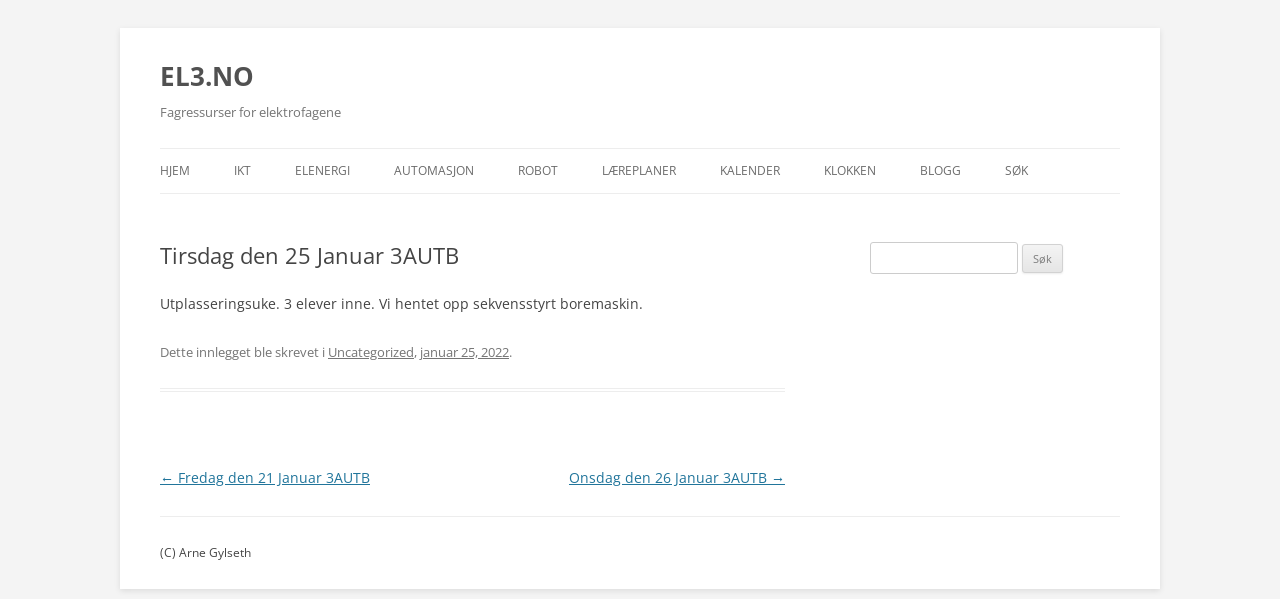

--- FILE ---
content_type: text/html; charset=UTF-8
request_url: https://el3.no/2022/01/25/tirsdag-den-25-januar-3autb/
body_size: 4993
content:
<!DOCTYPE html>
<!--[if IE 7]>
<html class="ie ie7" lang="nb-NO">
<![endif]-->
<!--[if IE 8]>
<html class="ie ie8" lang="nb-NO">
<![endif]-->
<!--[if !(IE 7) & !(IE 8)]><!-->
<html lang="nb-NO">
<!--<![endif]-->
<head>
<meta charset="UTF-8" />
<meta name="viewport" content="width=device-width" />
<title>Tirsdag den 25 Januar 3AUTB | EL3.NO</title>
<link rel="profile" href="http://gmpg.org/xfn/11" />
<link rel="pingback" href="https://el3.no/xmlrpc.php" />
<!--[if lt IE 9]>
<script src="https://el3.no/wp-content/themes/twentytwelve/js/html5.js" type="text/javascript"></script>
<![endif]-->
<meta name='robots' content='max-image-preview:large' />
	<style>img:is([sizes="auto" i], [sizes^="auto," i]) { contain-intrinsic-size: 3000px 1500px }</style>
	<link rel="alternate" type="application/rss+xml" title="EL3.NO &raquo; strøm" href="https://el3.no/feed/" />
<script type="text/javascript">
/* <![CDATA[ */
window._wpemojiSettings = {"baseUrl":"https:\/\/s.w.org\/images\/core\/emoji\/16.0.1\/72x72\/","ext":".png","svgUrl":"https:\/\/s.w.org\/images\/core\/emoji\/16.0.1\/svg\/","svgExt":".svg","source":{"concatemoji":"https:\/\/el3.no\/wp-includes\/js\/wp-emoji-release.min.js?ver=6.8.3"}};
/*! This file is auto-generated */
!function(s,n){var o,i,e;function c(e){try{var t={supportTests:e,timestamp:(new Date).valueOf()};sessionStorage.setItem(o,JSON.stringify(t))}catch(e){}}function p(e,t,n){e.clearRect(0,0,e.canvas.width,e.canvas.height),e.fillText(t,0,0);var t=new Uint32Array(e.getImageData(0,0,e.canvas.width,e.canvas.height).data),a=(e.clearRect(0,0,e.canvas.width,e.canvas.height),e.fillText(n,0,0),new Uint32Array(e.getImageData(0,0,e.canvas.width,e.canvas.height).data));return t.every(function(e,t){return e===a[t]})}function u(e,t){e.clearRect(0,0,e.canvas.width,e.canvas.height),e.fillText(t,0,0);for(var n=e.getImageData(16,16,1,1),a=0;a<n.data.length;a++)if(0!==n.data[a])return!1;return!0}function f(e,t,n,a){switch(t){case"flag":return n(e,"\ud83c\udff3\ufe0f\u200d\u26a7\ufe0f","\ud83c\udff3\ufe0f\u200b\u26a7\ufe0f")?!1:!n(e,"\ud83c\udde8\ud83c\uddf6","\ud83c\udde8\u200b\ud83c\uddf6")&&!n(e,"\ud83c\udff4\udb40\udc67\udb40\udc62\udb40\udc65\udb40\udc6e\udb40\udc67\udb40\udc7f","\ud83c\udff4\u200b\udb40\udc67\u200b\udb40\udc62\u200b\udb40\udc65\u200b\udb40\udc6e\u200b\udb40\udc67\u200b\udb40\udc7f");case"emoji":return!a(e,"\ud83e\udedf")}return!1}function g(e,t,n,a){var r="undefined"!=typeof WorkerGlobalScope&&self instanceof WorkerGlobalScope?new OffscreenCanvas(300,150):s.createElement("canvas"),o=r.getContext("2d",{willReadFrequently:!0}),i=(o.textBaseline="top",o.font="600 32px Arial",{});return e.forEach(function(e){i[e]=t(o,e,n,a)}),i}function t(e){var t=s.createElement("script");t.src=e,t.defer=!0,s.head.appendChild(t)}"undefined"!=typeof Promise&&(o="wpEmojiSettingsSupports",i=["flag","emoji"],n.supports={everything:!0,everythingExceptFlag:!0},e=new Promise(function(e){s.addEventListener("DOMContentLoaded",e,{once:!0})}),new Promise(function(t){var n=function(){try{var e=JSON.parse(sessionStorage.getItem(o));if("object"==typeof e&&"number"==typeof e.timestamp&&(new Date).valueOf()<e.timestamp+604800&&"object"==typeof e.supportTests)return e.supportTests}catch(e){}return null}();if(!n){if("undefined"!=typeof Worker&&"undefined"!=typeof OffscreenCanvas&&"undefined"!=typeof URL&&URL.createObjectURL&&"undefined"!=typeof Blob)try{var e="postMessage("+g.toString()+"("+[JSON.stringify(i),f.toString(),p.toString(),u.toString()].join(",")+"));",a=new Blob([e],{type:"text/javascript"}),r=new Worker(URL.createObjectURL(a),{name:"wpTestEmojiSupports"});return void(r.onmessage=function(e){c(n=e.data),r.terminate(),t(n)})}catch(e){}c(n=g(i,f,p,u))}t(n)}).then(function(e){for(var t in e)n.supports[t]=e[t],n.supports.everything=n.supports.everything&&n.supports[t],"flag"!==t&&(n.supports.everythingExceptFlag=n.supports.everythingExceptFlag&&n.supports[t]);n.supports.everythingExceptFlag=n.supports.everythingExceptFlag&&!n.supports.flag,n.DOMReady=!1,n.readyCallback=function(){n.DOMReady=!0}}).then(function(){return e}).then(function(){var e;n.supports.everything||(n.readyCallback(),(e=n.source||{}).concatemoji?t(e.concatemoji):e.wpemoji&&e.twemoji&&(t(e.twemoji),t(e.wpemoji)))}))}((window,document),window._wpemojiSettings);
/* ]]> */
</script>
<style id='wp-emoji-styles-inline-css' type='text/css'>

	img.wp-smiley, img.emoji {
		display: inline !important;
		border: none !important;
		box-shadow: none !important;
		height: 1em !important;
		width: 1em !important;
		margin: 0 0.07em !important;
		vertical-align: -0.1em !important;
		background: none !important;
		padding: 0 !important;
	}
</style>
<link rel='stylesheet' id='spiffycal-styles-css' href='https://el3.no/wp-content/plugins/spiffy-calendar/styles/default.css?ver=1761150846' type='text/css' media='all' />
<link rel='stylesheet' id='spiffycal_editor_styles-css' href='https://el3.no/wp-content/plugins/spiffy-calendar/styles/editor.css?ver=1761150846' type='text/css' media='all' />
<link rel='stylesheet' id='ivory-search-styles-css' href='https://el3.no/wp-content/plugins/add-search-to-menu/public/css/ivory-search.min.css?ver=5.5.12' type='text/css' media='all' />
<link rel='stylesheet' id='add-anchor-links-style-css' href='https://el3.no/wp-content/plugins/add-anchor-links/assets/css/add-anchor-links.css?ver=1.0.2' type='text/css' media='all' />
<link rel='stylesheet' id='twentytwelve-fonts-css' href='https://el3.no/wp-content/themes/twentytwelve/fonts/font-open-sans.css?ver=20230328' type='text/css' media='all' />
<link rel='stylesheet' id='twentytwelve-style-css' href='https://el3.no/wp-content/themes/childoftwentytwelve/style.css?ver=20250715' type='text/css' media='all' />
<link rel='stylesheet' id='twentytwelve-block-style-css' href='https://el3.no/wp-content/themes/twentytwelve/css/blocks.css?ver=20240812' type='text/css' media='all' />
<!--[if lt IE 9]>
<link rel='stylesheet' id='twentytwelve-ie-css' href='https://el3.no/wp-content/themes/twentytwelve/css/ie.css?ver=20240722' type='text/css' media='all' />
<![endif]-->
<link rel='stylesheet' id='__EPYT__style-css' href='https://el3.no/wp-content/plugins/youtube-embed-plus/styles/ytprefs.min.css?ver=14.2.3.2' type='text/css' media='all' />
<style id='__EPYT__style-inline-css' type='text/css'>

                .epyt-gallery-thumb {
                        width: 33.333%;
                }
                
</style>
<script type="text/javascript" src="https://el3.no/wp-includes/js/jquery/jquery.min.js?ver=3.7.1" id="jquery-core-js"></script>
<script type="text/javascript" src="https://el3.no/wp-includes/js/jquery/jquery-migrate.min.js?ver=3.4.1" id="jquery-migrate-js"></script>
<script type="text/javascript" src="https://el3.no/wp-content/themes/twentytwelve/js/navigation.js?ver=20250303" id="twentytwelve-navigation-js" defer="defer" data-wp-strategy="defer"></script>
<script type="text/javascript" id="__ytprefs__-js-extra">
/* <![CDATA[ */
var _EPYT_ = {"ajaxurl":"https:\/\/el3.no\/wp-admin\/admin-ajax.php","security":"acedc5d213","gallery_scrolloffset":"20","eppathtoscripts":"https:\/\/el3.no\/wp-content\/plugins\/youtube-embed-plus\/scripts\/","eppath":"https:\/\/el3.no\/wp-content\/plugins\/youtube-embed-plus\/","epresponsiveselector":"[\"iframe.__youtube_prefs_widget__\"]","epdovol":"1","version":"14.2.3.2","evselector":"iframe.__youtube_prefs__[src], iframe[src*=\"youtube.com\/embed\/\"], iframe[src*=\"youtube-nocookie.com\/embed\/\"]","ajax_compat":"","maxres_facade":"eager","ytapi_load":"light","pause_others":"","stopMobileBuffer":"1","facade_mode":"","not_live_on_channel":""};
/* ]]> */
</script>
<script type="text/javascript" src="https://el3.no/wp-content/plugins/youtube-embed-plus/scripts/ytprefs.min.js?ver=14.2.3.2" id="__ytprefs__-js"></script>
<link rel="https://api.w.org/" href="https://el3.no/wp-json/" /><link rel="alternate" title="JSON" type="application/json" href="https://el3.no/wp-json/wp/v2/posts/5452" /><link rel="EditURI" type="application/rsd+xml" title="RSD" href="https://el3.no/xmlrpc.php?rsd" />
<meta name="generator" content="WordPress 6.8.3" />
<link rel="canonical" href="https://el3.no/2022/01/25/tirsdag-den-25-januar-3autb/" />
<link rel='shortlink' href='https://el3.no/?p=5452' />
<link rel="alternate" title="oEmbed (JSON)" type="application/json+oembed" href="https://el3.no/wp-json/oembed/1.0/embed?url=https%3A%2F%2Fel3.no%2F2022%2F01%2F25%2Ftirsdag-den-25-januar-3autb%2F" />
<link rel="alternate" title="oEmbed (XML)" type="text/xml+oembed" href="https://el3.no/wp-json/oembed/1.0/embed?url=https%3A%2F%2Fel3.no%2F2022%2F01%2F25%2Ftirsdag-den-25-januar-3autb%2F&#038;format=xml" />
<link rel="icon" href="https://el3.no/wp-content/uploads/2019/04/cropped-PLS-Micro-4-1-32x32.png" sizes="32x32" />
<link rel="icon" href="https://el3.no/wp-content/uploads/2019/04/cropped-PLS-Micro-4-1-192x192.png" sizes="192x192" />
<link rel="apple-touch-icon" href="https://el3.no/wp-content/uploads/2019/04/cropped-PLS-Micro-4-1-180x180.png" />
<meta name="msapplication-TileImage" content="https://el3.no/wp-content/uploads/2019/04/cropped-PLS-Micro-4-1-270x270.png" />
		<style type="text/css" id="wp-custom-css">
			.spiffy-title {
	font-size:120%;
	color: red;
	padding-left: 4px;
}

.day-number {
	
	font-weight:bold;
	color: blue;
	padding-left: 4px;
	
}


.spiffy .calendar-next a, .spiffy .calendar-prev a {
    text-decoration: none !important;
    border-bottom: none;
    font-weight: bold;
    font-size: 2.0em;
	  color: blue;
}

td.calendar-month {
    font-size: 1.4em;
	  color: blue;
}

td.day-without-date.week-number {
    color: green;
	  font-weight: bold;
}

.normal-day-heading {
	color:blue;
	font-weight: bold;
	text-align: left;
}

.weekend-heading {
	color:red;
	font-weight: bold;
	text-align: left;
}

.week-number-heading, .week-number {
color: green;	
text-align: center;	
}
		</style>
		</head>

<body class="wp-singular post-template-default single single-post postid-5452 single-format-standard wp-embed-responsive wp-theme-twentytwelve wp-child-theme-childoftwentytwelve twentytwelve custom-font-enabled single-author">
<div id="page" class="hfeed site">
	<header id="masthead" class="site-header" role="banner">
	
			
		<hgroup>
			<h1 class="site-title"><a href="https://el3.no/" title="EL3.NO" rel="home">EL3.NO</a></h1>
			<h2 class="site-description">Fagressurser for elektrofagene</h2>
		</hgroup>

		<nav id="site-navigation" class="main-navigation" role="navigation">
			<button class="menu-toggle">Meny</button>
			<a class="assistive-text" href="#content" title="Hopp til innhold">Hopp til innhold</a>
			<div class="menu-main-container"><ul id="menu-main" class="nav-menu"><li id="menu-item-28" class="menu-item menu-item-type-custom menu-item-object-custom menu-item-home menu-item-28"><a href="https://el3.no">Hjem</a></li>
<li id="menu-item-759" class="menu-item menu-item-type-post_type menu-item-object-page menu-item-759"><a href="https://el3.no/ikt/">IKT</a></li>
<li id="menu-item-783" class="menu-item menu-item-type-post_type menu-item-object-page menu-item-783"><a href="https://el3.no/elenergi/">Elenergi</a></li>
<li id="menu-item-787" class="menu-item menu-item-type-post_type menu-item-object-page menu-item-787"><a href="https://el3.no/automasjon/">Automasjon</a></li>
<li id="menu-item-2887" class="menu-item menu-item-type-post_type menu-item-object-page menu-item-2887"><a href="https://el3.no/robot/">Robot</a></li>
<li id="menu-item-674" class="menu-item menu-item-type-post_type menu-item-object-page menu-item-674"><a href="https://el3.no/laereplan/">Læreplaner</a></li>
<li id="menu-item-2424" class="menu-item menu-item-type-post_type menu-item-object-page menu-item-2424"><a href="https://el3.no/kalender/">Kalender</a></li>
<li id="menu-item-4351" class="menu-item menu-item-type-post_type menu-item-object-page menu-item-4351"><a href="https://el3.no/klokken/">Klokken</a></li>
<li id="menu-item-2779" class="menu-item menu-item-type-post_type menu-item-object-page current_page_parent menu-item-2779"><a href="https://el3.no/blogg/">Blogg</a></li>
<li id="menu-item-779" class="menu-item menu-item-type-post_type menu-item-object-page menu-item-779"><a href="https://el3.no/sok/">Søk</a></li>
</ul></div>		</nav><!-- #site-navigation -->

	</header><!-- #masthead -->

	<div id="main" class="wrapper">
	<div id="primary" class="site-content">
		<div id="content" role="main">

			
				
	<article id="post-5452" class="post-5452 post type-post status-publish format-standard hentry category-uncategorized">
				<header class="entry-header">
			
						<h1 class="entry-title">Tirsdag den 25 Januar 3AUTB</h1>
								</header><!-- .entry-header -->

				<div class="entry-content">
			<p>Utplasseringsuke. 3 elever inne. Vi hentet opp sekvensstyrt boremaskin.</p>
					</div><!-- .entry-content -->
		
		<footer class="entry-meta">
			Dette innlegget ble skrevet i <a href="https://el3.no/category/uncategorized/" rel="category tag">Uncategorized</a>, <a href="https://el3.no/2022/01/25/tirsdag-den-25-januar-3autb/" title="11:45 am" rel="bookmark"><time class="entry-date" datetime="2022-01-25T11:45:13+02:00">januar 25, 2022</time></a><span class="by-author"> av <span class="author vcard"><a class="url fn n" href="https://el3.no/author/arne/" title="Vis alle innlegg av arne" rel="author">arne</a></span></span>.								</footer><!-- .entry-meta -->
	</article><!-- #post -->

				<nav class="nav-single">
					<h3 class="assistive-text">Innleggsnavigasjon</h3>
					<span class="nav-previous"><a href="https://el3.no/2022/01/25/fredag-den-21-januar-3autb/" rel="prev"><span class="meta-nav">&larr;</span> Fredag den 21 Januar 3AUTB</a></span>
					<span class="nav-next"><a href="https://el3.no/2022/01/27/onsdag-den-26-januar-3autb/" rel="next">Onsdag den 26 Januar 3AUTB <span class="meta-nav">&rarr;</span></a></span>
				</nav><!-- .nav-single -->

				
			
		</div><!-- #content -->
	</div><!-- #primary -->


			<div id="secondary" class="widget-area" role="complementary">
			<aside id="search-4" class="widget widget_search"><form role="search" method="get" id="searchform" class="searchform" action="https://el3.no/">
				<div>
					<label class="screen-reader-text" for="s">Søk etter:</label>
					<input type="text" value="" name="s" id="s" />
					<input type="submit" id="searchsubmit" value="Søk" />
				</div>
			</form></aside>		</div><!-- #secondary -->
		</div><!-- #main .wrapper -->
	<footer id="colophon" role="contentinfo">
		<div class="site-info">
						(C) Arne Gylseth  
		</div><!-- .site-info -->
	</footer><!-- #colophon -->
</div><!-- #page -->

<script type="speculationrules">
{"prefetch":[{"source":"document","where":{"and":[{"href_matches":"\/*"},{"not":{"href_matches":["\/wp-*.php","\/wp-admin\/*","\/wp-content\/uploads\/*","\/wp-content\/*","\/wp-content\/plugins\/*","\/wp-content\/themes\/childoftwentytwelve\/*","\/wp-content\/themes\/twentytwelve\/*","\/*\\?(.+)"]}},{"not":{"selector_matches":"a[rel~=\"nofollow\"]"}},{"not":{"selector_matches":".no-prefetch, .no-prefetch a"}}]},"eagerness":"conservative"}]}
</script>
<script type="text/javascript" src="https://el3.no/wp-content/plugins/youtube-embed-plus/scripts/fitvids.min.js?ver=14.2.3.2" id="__ytprefsfitvids__-js"></script>
<script type="text/javascript" id="ivory-search-scripts-js-extra">
/* <![CDATA[ */
var IvorySearchVars = {"is_analytics_enabled":"1"};
/* ]]> */
</script>
<script type="text/javascript" src="https://el3.no/wp-content/plugins/add-search-to-menu/public/js/ivory-search.min.js?ver=5.5.12" id="ivory-search-scripts-js"></script>
</body>
</html>